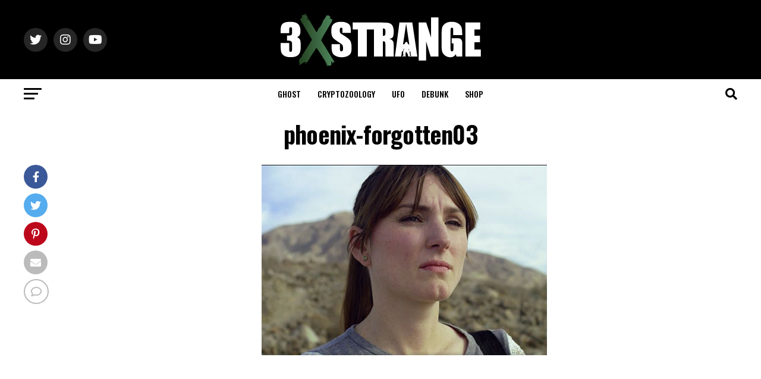

--- FILE ---
content_type: text/html; charset=utf-8
request_url: https://www.google.com/recaptcha/api2/aframe
body_size: 246
content:
<!DOCTYPE HTML><html><head><meta http-equiv="content-type" content="text/html; charset=UTF-8"></head><body><script nonce="y3HpmlILiuVChia3j_sWYg">/** Anti-fraud and anti-abuse applications only. See google.com/recaptcha */ try{var clients={'sodar':'https://pagead2.googlesyndication.com/pagead/sodar?'};window.addEventListener("message",function(a){try{if(a.source===window.parent){var b=JSON.parse(a.data);var c=clients[b['id']];if(c){var d=document.createElement('img');d.src=c+b['params']+'&rc='+(localStorage.getItem("rc::a")?sessionStorage.getItem("rc::b"):"");window.document.body.appendChild(d);sessionStorage.setItem("rc::e",parseInt(sessionStorage.getItem("rc::e")||0)+1);localStorage.setItem("rc::h",'1768928073431');}}}catch(b){}});window.parent.postMessage("_grecaptcha_ready", "*");}catch(b){}</script></body></html>

--- FILE ---
content_type: application/javascript; charset=utf-8
request_url: https://fundingchoicesmessages.google.com/f/AGSKWxV7kyyCryLjQrPQpyV5fY5lSl76SBmULUXBnBEWPIFRwadv_1paMzoGJD6N1TWCXBufKDu7VhXV1YBN38LzcwvGwnYTtKNoTDQlL5X4IR4e7qkWv_MDQkHABI2Rcgy-fc7BPTcg-oxWpgjdlqR0fstrgfzs1cRnibFu-CbEM9NwRCnv--vW2pq8fCVf/_/adjuggler?/search-ads?/adzone./adbg.jpg-google-adsense.
body_size: -1292
content:
window['96d59550-1d56-445e-96f1-26e7732f9387'] = true;

--- FILE ---
content_type: application/javascript; charset=utf-8
request_url: https://fundingchoicesmessages.google.com/f/AGSKWxXiQv9gcBUnvHA6j5l0UfkL6CG4Q4lfugyxpPkWenj5AUoGynPGOuxNLDDuzf37kK534FM_wdnjAcYKFwPXgQYuEAdTvvnlUQghRrN7zMuMAJKbIHxSBriQ46RKmCnO2FvPIeTlPQ==?fccs=W251bGwsbnVsbCxudWxsLG51bGwsbnVsbCxudWxsLFsxNzY4OTI4MDczLDk3NzAwMDAwMF0sbnVsbCxudWxsLG51bGwsW251bGwsWzcsNiw5XSxudWxsLDIsbnVsbCwiZW4iLG51bGwsbnVsbCxudWxsLG51bGwsbnVsbCwxXSwiaHR0cHM6Ly9zdHJhbmdlc3RyYW5nZXN0cmFuZ2UuY29tL3BhcmFub3JtYWwvcGhvZW5peC1mb3Jnb3R0ZW4tdHdlbnR5LXllYXJzLWxhdGVyL2F0dGFjaG1lbnQvcGhvZW5peC1mb3Jnb3R0ZW4wMy8iLG51bGwsW1s4LCJNOWxrelVhWkRzZyJdLFs5LCJlbi1VUyJdLFsxOSwiMiJdLFsxNywiWzBdIl0sWzI0LCIiXSxbMjUsIltbMzEwNjE2OTBdXSJdLFsyOSwiZmFsc2UiXV1d
body_size: 211
content:
if (typeof __googlefc.fcKernelManager.run === 'function') {"use strict";this.default_ContributorServingResponseClientJs=this.default_ContributorServingResponseClientJs||{};(function(_){var window=this;
try{
var np=function(a){this.A=_.t(a)};_.u(np,_.J);var op=function(a){this.A=_.t(a)};_.u(op,_.J);op.prototype.getWhitelistStatus=function(){return _.F(this,2)};var pp=function(a){this.A=_.t(a)};_.u(pp,_.J);var qp=_.Zc(pp),rp=function(a,b,c){this.B=a;this.j=_.A(b,np,1);this.l=_.A(b,_.Nk,3);this.F=_.A(b,op,4);a=this.B.location.hostname;this.D=_.Dg(this.j,2)&&_.O(this.j,2)!==""?_.O(this.j,2):a;a=new _.Og(_.Ok(this.l));this.C=new _.bh(_.q.document,this.D,a);this.console=null;this.o=new _.jp(this.B,c,a)};
rp.prototype.run=function(){if(_.O(this.j,3)){var a=this.C,b=_.O(this.j,3),c=_.dh(a),d=new _.Ug;b=_.fg(d,1,b);c=_.C(c,1,b);_.hh(a,c)}else _.eh(this.C,"FCNEC");_.lp(this.o,_.A(this.l,_.Ae,1),this.l.getDefaultConsentRevocationText(),this.l.getDefaultConsentRevocationCloseText(),this.l.getDefaultConsentRevocationAttestationText(),this.D);_.mp(this.o,_.F(this.F,1),this.F.getWhitelistStatus());var e;a=(e=this.B.googlefc)==null?void 0:e.__executeManualDeployment;a!==void 0&&typeof a==="function"&&_.Qo(this.o.G,
"manualDeploymentApi")};var sp=function(){};sp.prototype.run=function(a,b,c){var d;return _.v(function(e){d=qp(b);(new rp(a,d,c)).run();return e.return({})})};_.Rk(7,new sp);
}catch(e){_._DumpException(e)}
}).call(this,this.default_ContributorServingResponseClientJs);
// Google Inc.

//# sourceURL=/_/mss/boq-content-ads-contributor/_/js/k=boq-content-ads-contributor.ContributorServingResponseClientJs.en_US.M9lkzUaZDsg.es5.O/d=1/exm=ad_blocking_detection_executable,kernel_loader,loader_js_executable,web_iab_tcf_v2_signal_executable/ed=1/rs=AJlcJMzanTQvnnVdXXtZinnKRQ21NfsPog/m=cookie_refresh_executable
__googlefc.fcKernelManager.run('\x5b\x5b\x5b7,\x22\x5b\x5bnull,\\\x22strangestrangestrange.com\\\x22,\\\x22AKsRol-aYafF4A_8JwCLBXLfxXYDDwJeUfBWkpgWlLq1oh5Yy7oEaVKFMqdmOmvx_QxVlBMsKMGnOpowpgWvGfc02MhIqkrxQM_vol0JGY3kTl5kCLQ_zh9cBH7GYuRuZNh0qUgFUUhaE0zPEDORRDhExO1SIiyuhQ\\\\u003d\\\\u003d\\\x22\x5d,null,\x5b\x5bnull,null,null,\\\x22https:\/\/fundingchoicesmessages.google.com\/f\/AGSKWxWhDHyGqzdALjEACaWI5TGsJMXflRdy2huxjWmoa4QrMB-ob9lccGrHEVClXNDjK2hKQXFDl7-L4KWL5tGrgsnDyCEvTUhKAkRTnW0PLaBOZA26xTSbOVbEV2Td5qmmMB552ULF8Q\\\\u003d\\\\u003d\\\x22\x5d,null,null,\x5bnull,null,null,\\\x22https:\/\/fundingchoicesmessages.google.com\/el\/AGSKWxXF_uRs59XK8V2J-Ob-sAaPKmYSj8tLKJQ2mL0RfhPFtrasqURZUlyAL2Us5uzzyfvK1UEY9FSl5DlPo9pEXY_irNusuZt3lZm4GydgL9T388nK7KNAjFW2HWn6ez0fBplNI7GmlA\\\\u003d\\\\u003d\\\x22\x5d,null,\x5bnull,\x5b7,6,9\x5d,null,2,null,\\\x22en\\\x22,null,null,null,null,null,1\x5d,null,\\\x22Privacy and cookie settings\\\x22,\\\x22Close\\\x22,null,null,null,\\\x22Managed by Google. Complies with IAB TCF. CMP ID: 300\\\x22\x5d,\x5b3,1\x5d\x5d\x22\x5d\x5d,\x5bnull,null,null,\x22https:\/\/fundingchoicesmessages.google.com\/f\/AGSKWxU_4Ekqk2CUZVJwOEWmBJBatCqAFlZ8LGAE_QhyTDeuy2AsdP0xhbCYQcxG5sLWKNvJvBVnoCZKolRUtHTROMBi3zgUMwGEo4fBg9HkzMPVDjuAYwiT0vlFBfLXlF37zzRakbo1xA\\u003d\\u003d\x22\x5d\x5d');}